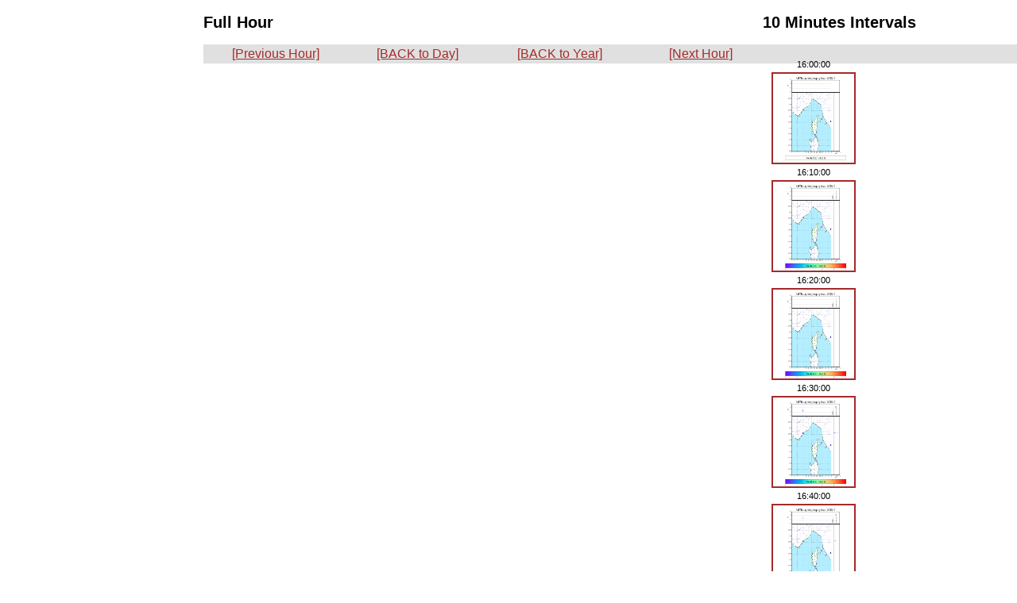

--- FILE ---
content_type: text/html
request_url: http://saetta-lma.aero.obs-mip.fr/view_rthour.php?date=201015&time=1602749400&density=&zoom=
body_size: 3026
content:
<html>


<head>
 <title>Saetta LMA: 201015 1602749400 UTC</title>
 <link rel="stylesheet" type="text/css" href="layout_view_hour.css" />
 <link rel="stylesheet" type="text/css" href="style.css" />
</head>


<body>

<!-- <div id="hour_container"> -->
 <div style="position: absolute; left: 20%; top: 0%">
  <h2 id="hour_title">Full Hour</h2>

  <div id="control_bar">
  <table width="70%">
  <td width="25%" align=left>
   <a class="control_link" href="view_rthour.php?date=201015&time=1500&density=&zoom=">[Previous Hour]</a>
  </td>
  <td width="25%">
   <a class="control_link" href="rt.php?date=201015">[BACK to Day]</a>
   </td>
  <td width="25%">
   <a class="control_link" href="cal.php?year2view=2020">[BACK to Year]</a>
   </td>
  <td width="25%">
   <a class="control_link" href="view_rthour.php?date=201015&time=1700&density=&zoom=">[Next Hour]</a>
  </td>
   </table>
  </div>


  <img width="80%" height="80%" border="0" src="img/20/10/15/16/LYLOUT_201015_160000_3600-TR.png" />

  <br>

  <img src="images/blank.gif" vspace=20 >
  <br>

 </div>

<!-- <div id="interval_container"> -->
  <div style="position: absolute; left: 75%; top: 0%">
  <center>
   <h2 id="interval_title">10 Minutes Intervals</h2>

  </center>
</div>
  <div style="position: absolute; left: 60%; top: 10%">
  <center>

   <table id='interval_table'>
   <tr><td class="interval_time_stamp"> 16:00:00  </td></tr>
   <tr><td class="interval_image"> <a href="view_rt10min.php?date=201015&time=160000&density=&zoom="><img width="20%" height="15%" border=2 src="img/20/10/15/16/LYLOUT_201015_160000_0600-TR.png" /></a> </td></tr>
   <tr><td class="interval_time_stamp"> 16:10:00  </td></tr>
   <tr><td class="interval_image"> <a href="view_rt10min.php?date=201015&time=161000&density=&zoom="><img width="20%" height="15%" border=2 src="img/20/10/15/16/LYLOUT_201015_161000_0600-TR.png" /></a> </td></tr>
   <tr><td class="interval_time_stamp"> 16:20:00  </td></tr>
   <tr><td class="interval_image"> <a href="view_rt10min.php?date=201015&time=162000&density=&zoom="><img width="20%" height="15%" border=2 src="img/20/10/15/16/LYLOUT_201015_162000_0600-TR.png" /></a> </td></tr>
   <tr><td class="interval_time_stamp"> 16:30:00  </td></tr>
   <tr><td class="interval_image"> <a href="view_rt10min.php?date=201015&time=163000&density=&zoom="><img width="20%" height="15%" border=2 src="img/20/10/15/16/LYLOUT_201015_163000_0600-TR.png" /></a> </td></tr>
   <tr><td class="interval_time_stamp"> 16:40:00  </td></tr>
   <tr><td class="interval_image"> <a href="view_rt10min.php?date=201015&time=164000&density=&zoom="><img width="20%" height="15%" border=2 src="img/20/10/15/16/LYLOUT_201015_164000_0600-TR.png" /></a> </td></tr>
   <tr><td class="interval_time_stamp"> 16:50:00  </td></tr>
   <tr><td class="interval_image"> <a href="view_rt10min.php?date=201015&time=165000&density=&zoom="><img width="20%" height="15%" border=2 src="img/20/10/15/16/LYLOUT_201015_165000_0600-TR.png" /></a> </td></tr>
  </table>  </center>
</div>

</body>
</html>
